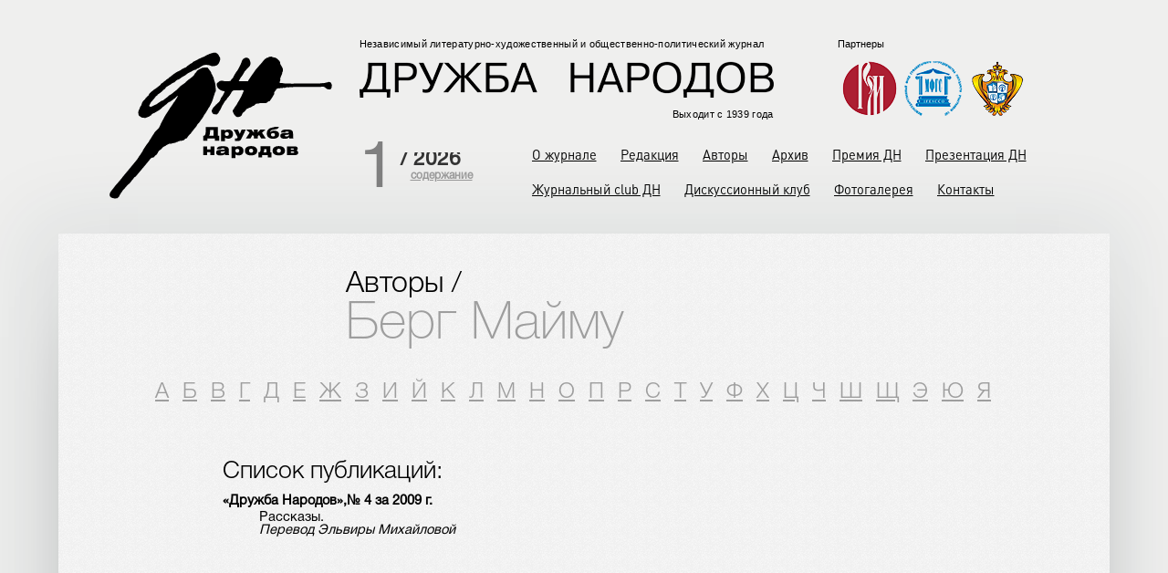

--- FILE ---
content_type: text/html; charset=utf-8
request_url: http://xn--80aabggdk2dkbof7a.com/authors/berg-maymu
body_size: 6330
content:
<!DOCTYPE html>
<html xmlns="http://www.w3.org/1999/xhtml" xml:lang="ru" version="XHTML+RDFa 1.0" dir="ltr"
  xmlns:content="http://purl.org/rss/1.0/modules/content/"
  xmlns:dc="http://purl.org/dc/terms/"
  xmlns:foaf="http://xmlns.com/foaf/0.1/"
  xmlns:og="http://ogp.me/ns#"
  xmlns:rdfs="http://www.w3.org/2000/01/rdf-schema#"
  xmlns:sioc="http://rdfs.org/sioc/ns#"
  xmlns:sioct="http://rdfs.org/sioc/types#"
  xmlns:skos="http://www.w3.org/2004/02/skos/core#"
  xmlns:xsd="http://www.w3.org/2001/XMLSchema#">
  <head profile="http://www.w3.org/1999/xhtml/vocab">
    <!--[if IE]><![endif]-->
<meta http-equiv="Content-Type" content="text/html; charset=utf-8" />
<meta name="Generator" content="Drupal 7 (http://drupal.org); Commerce 1" />
<link rel="canonical" href="/authors/berg-maymu" />
<link rel="shortcut icon" href="http://xn--80aabggdk2dkbof7a.com/sites/default/files/favicon_1.ico" type="image/vnd.microsoft.icon" />
    <title>Берг Майму | Журнал «Дружба народов»</title>

    <meta http-equiv="Content-Type" content="text/html; charset=utf-8"/>
    <meta name="apple-mobile-web-app-capable" content="yes">
    <meta name="format-detection" content="telephone=no">
    <meta name="viewport" content="width=device-width, maximum-scale=1, initial-scale=1">

    <link type="text/css" rel="stylesheet" href="//xn--80aabggdk2dkbof7a.com/sites/default/files/advagg_css/css__NTCeQ3FKrwpqECmG1f6XLl1L43AgTnzfXxCaeIfpBjc__D_EUHDAfEQdxcLiSDY7hREUWkG1Ge56_h2z3Er8V188__5reTkGNWC6AnrdR3_JxmH5sANZN0wYwMRkG9RiMz3vo.css" media="all" />
<link type="text/css" rel="stylesheet" href="//xn--80aabggdk2dkbof7a.com/sites/default/files/advagg_css/css__DOVOSWLEuhWhd-rfHToLZ5TPFNBarTT-a1Sm-g9OipU__XRmh2l8sL3VtQtOrRMKgVHPxh0du9fyMyGpXVm5PvTA__5reTkGNWC6AnrdR3_JxmH5sANZN0wYwMRkG9RiMz3vo.css" media="all" />
  </head>
  <body class="html not-front not-logged-in no-sidebars page-node page-node- page-node-2092 node-type-author" >
        
<div id="page-wrapper">
  <div id="page">
    <div id="page-top">
      <div id="header">
        <div class="section clearfix">

          <div class="logo">
                          <a href="/" title="Главная" rel="home" id="logo">
                <img class="logo-desktop" src="/sites/all/themes/journal/logo_sub.svg" alt="Главная" />
                <img class="logo-scroll" src="/sites/all/themes/journal/logo_scroll.svg" alt="Главная" />
              </a>
                      </div>

                      <div id="name-and-slogan">
                              <div id="site-slogan">Независимый <nobr>литературно-художественный</nobr> <nobr>и общественно-политический</nobr> журнал</div>
              
                                                <div id="site-name"><strong>
                      <a href="/" title="Главная" rel="home"><span>Журнал «Дружба народов»</span></a>
                    </strong></div>
                              
              <p class="logo-header">Выходит с 1939 года</p>

            </div> <!-- /#name-and-slogan -->
          
            <div class="region region-header">
    <div id="block-block-6" class="block block-block">
                      
    <div class="content">
      <div class="partners-header">
<p>Партнеры</p>
<div class="partner-logo"><a href="http://www.russkiymir.ru/russkiymir/ru/" target="_blank"><img src="/sites/all/themes/journal/images/logopartner1.png" alt="фонд Русский мир" /></a></div>
<div class="partner-logo"><a href="http://www.mfgs-sng.org/" target="_blank"><img src="/sites/all/themes/journal/images/logopartner2.png" alt="МФГС" /></a></div>
<div class="partner-logo"><a href="http://www.fapmc.ru/rospechat.html" target="_blank"><img src="/sites/all/themes/journal/images/logopartner5.png" alt="Федеральное агентство по печати и массовым коммуникациям" /></a></div>
</div>
    </div>            
</div>  </div>

          <div id="navigation">
            <div class="navigation">
              <div class="section">
                  <div class="region region-navigation">
    <div id="block-views-front-block-1" class="block block-views">
                      
    <div class="content">
      <div class="view view-front view-id-front view-display-id-block_1 view-dom-id-f40be7eb0be34a02947e8243ddf51213">
        
  
  
      <div class="view-content">
        <div class="number-promo big-promo">
      
          <div class="number">1</div>    
          <div class="year">/ <span  property="dc:date" datatype="xsd:dateTime" content="2026-01-01T00:00:00+03:00" class="date-display-single">2026</span></div>    
          <div class="gray-link"><a href="/archive/druzhba-narodov/2026/1">содержание</a></div>    </div>
    </div>
  
  
  
  
  
  
</div>    </div>            
</div><div id="block-dc-smallcart-small-cart" class="block block-dc-smallcart">
                      
    <div class="content">
      
    </div>            
</div>  </div>

                <div class="main__nav">
                  <div class="site__name__nav">
                    <a href="/" title="Главная" rel="home" id="logo">
                      <img class="logo-scroll" src="/sites/all/themes/journal/logo_scroll.svg" alt="Главная" />
                    </a>
                    <!--<span>Журнал «Дружба народов»</span>-->
                  </div>
                  <div class="close__nav"></div>
                  <div class="nav__bars"></div>
                  <div class="nav">
                    <ul class="menu"><li class="first leaf menu-item-218"><a href="/druzhba-narodov" title="">О журнале</a></li>
<li class="leaf menu-item-488"><a href="/employee" title="">Редакция</a></li>
<li class="leaf menu-item-489"><a href="/authors/a" title="">Авторы</a></li>
<li class="leaf menu-item-1166"><a href="/archive/druzhba-narodov/2024" title="">Архив</a></li>
<li class="leaf menu-item-491"><a href="/premium" title="">Премия ДН</a></li>
<li class="leaf menu-item-1326"><a href="/prezentaciya-dn">Презентация ДН</a></li>
<li class="leaf menu-item-611"><a href="/magazines" title="">Журнальный club ДН</a></li>
<li class="leaf menu-item-494"><a href="/club" title="">Дискуссионный клуб</a></li>
<li class="leaf menu-item-495"><a href="/gallery" title="">Фотогалерея </a></li>
<li class="last leaf menu-item-1148"><a href="/kontakty">Контакты</a></li>
</ul>                  </div>
                </div>

              </div> <!-- /.section -->
            </div>
          </div> <!-- /#navigation -->

        </div> <!-- /.section -->
      </div> <!-- /#header -->

      <div class="messages">
        <div class="section">
                  </div> <!-- /.section -->
      </div>

      <div id="main-wrapper">
        <div id="main" class="clearfix">
          <div class="section">
            <div class="section-main">

              
                              <div id="content-top" class="column">
                  <div class="section-top">
                      <div class="region region-content-top">
    <div id="block-block-8" class="block block-block">
                      
    <div class="content">
      <h2 class="title">Авторы /</h2>
    </div>            
</div><div id="block-block-18" class="block block-block">
                      
    <div class="content">
      <h1 class="title">Авторы</h1>
    </div>            
</div>  </div>
                  </div> <!-- /.section-top -->
                </div> <!-- /#content-top -->
              
              <div id="content" class="column">

                
                <div class="section-centr">
                                    <h1 class="title" id="page-title"><span>Берг Майму</span></h1>                                    <div class="tabs"></div>                                                        <div class="region region-content">
    <div id="block-views-termin-list-block" class="block block-views">
                      
    <div class="content">
      <div class="view view-termin-list view-id-termin_list view-display-id-block view-dom-id-aab6af3dd2f1127c0fd6113665a73cfa">
        
  
  
      <div class="view-content">
          <ul class="navigate">          <li class="">  
          <a href="/authors/a">A</a>  </li>
          <li class="">  
          <a href="/authors/b">Б</a>  </li>
          <li class="">  
          <a href="/authors/v">В</a>  </li>
          <li class="">  
          <a href="/authors/g">Г</a>  </li>
          <li class="">  
          <a href="/authors/d">Д</a>  </li>
          <li class="">  
          <a href="/authors/e">Е</a>  </li>
          <li class="">  
          <a href="/authors/zh">Ж</a>  </li>
          <li class="">  
          <a href="/authors/z">З</a>  </li>
          <li class="">  
          <a href="/authors/i">И</a>  </li>
          <li class="">  
          <a href="/authors/y">Й</a>  </li>
          <li class="">  
          <a href="/authors/k">К</a>  </li>
          <li class="">  
          <a href="/authors/l">Л</a>  </li>
          <li class="">  
          <a href="/authors/m">М</a>  </li>
          <li class="">  
          <a href="/authors/n">Н</a>  </li>
          <li class="">  
          <a href="/authors/o">О</a>  </li>
          <li class="">  
          <a href="/authors/p">П</a>  </li>
          <li class="">  
          <a href="/authors/r">Р</a>  </li>
          <li class="">  
          <a href="/authors/s">С</a>  </li>
          <li class="">  
          <a href="/authors/t">Т</a>  </li>
          <li class="">  
          <a href="/authors/u">У</a>  </li>
          <li class="">  
          <a href="/authors/f">Ф</a>  </li>
          <li class="">  
          <a href="/authors/h">Х</a>  </li>
          <li class="">  
          <a href="/authors/c">Ц</a>  </li>
          <li class="">  
          <a href="/authors/ch">Ч</a>  </li>
          <li class="">  
          <a href="/authors/sh">Ш</a>  </li>
          <li class="">  
          <a href="/authors/shch">Щ</a>  </li>
          <li class="">  
          <a href="/authors/e-0">Э</a>  </li>
          <li class="">  
          <a href="/authors/yu">Ю</a>  </li>
          <li class="">  
          <a href="/authors/ya">Я</a>  </li>
      </ul>    </div>
  
  
  
  
  
  
</div>    </div>            
</div><div id="block-system-main" class="block block-system">
                      
    <div class="content">
      <div id="node-2092" class="node node-author clearfix" about="/authors/berg-maymu" typeof="sioc:Item foaf:Document">

  
      <span property="dc:title" content="Берг Майму" class="rdf-meta element-hidden"></span><span property="sioc:num_replies" content="0" datatype="xsd:integer" class="rdf-meta element-hidden"></span>
  
  <div class="content-node">
    <div class="field field-name-body field-type-text-with-summary field-label-hidden"><div class="field-items"><div class="field-item even" property="content:encoded"><table cellpadding="0" cellspacing="10" width="100%" border="0">
<tr></tr>
<tr valign="top">
<td width="100%">
<dl>
<h4>Список публикаций:</h4>
<dt style="padding-top:1.8ex;" display:block=""><b>«Дружба Народов»,№ 4 за 2009 г.</b></dt>
<dd style="padding-top:.5ex;" display:block="">Рассказы.<br /><i>Перевод  Эльвиры  Михайловой</i><br /></dd>
</dl>
</td>
<td nowrap="nowrap" width="1%"></td>
</tr>
</table>
</div></div></div>  </div>
  
</div>
    </div>            
</div>  </div>
                  
                  
                                  </div>

              </div> <!-- /#content -->

              
            </div>
          </div>
        </div> <!-- /#main -->
      </div> <!-- /#main-wrapper -->

    </div>
    <div id="footer-wrapper">
      
      <div id="footer">
        <div class="section">

            <div class="region region-footer">
    <div id="block-views-journal-room-block" class="block block-views">
            <h4>Журнальный club ДН</h4>
                    
    <div class="content">
      <div class="view view-journal-room view-id-journal_room view-display-id-block view-dom-id-a72734e1c304ea83c2fa839b4dd04b4d">
        
  
  
      <div class="view-content">
        <div class="views-row">
      
  <div class="views-field views-field-title">        <span class="field-content"><a href="/magazines/22">22</a></span>  </div>  </div>
  <div class="views-row">
      
  <div class="views-field views-field-title">        <span class="field-content"><a href="/magazines/coyuz-pisateley">©оюз писателей</a></span>  </div>  </div>
  <div class="views-row">
      
  <div class="views-field views-field-title">        <span class="field-content"><a href="/magazines/belskie-prostory">Бельские просторы</a></span>  </div>  </div>
  <div class="views-row">
      
  <div class="views-field views-field-title">        <span class="field-content"><a href="/magazines/gostinaya">ГОСТИНАЯ</a></span>  </div>  </div>
  <div class="views-row">
      
  <div class="views-field views-field-title">        <span class="field-content"><a href="/magazines/daryal">Дарьял</a></span>  </div>  </div>
  <div class="views-row">
      
  <div class="views-field views-field-title">        <span class="field-content"><a href="/magazines/druzhba-narodov">Дружба народов</a></span>  </div>  </div>
  <div class="views-row">
      
  <div class="views-field views-field-title">        <span class="field-content"><a href="/magazines/zerkalo">Зеркало</a></span>  </div>  </div>
  <div class="views-row">
      
  <div class="views-field views-field-title">        <span class="field-content"><a href="/magazines/ierusalimskiy-zhurnal">Иерусалимский журнал</a></span>  </div>  </div>
  <div class="views-row">
      
  <div class="views-field views-field-title">        <span class="field-content"><a href="/magazines/interpoeziya">Интерпоэзия </a></span>  </div>  </div>
  <div class="views-row">
      
  <div class="views-field views-field-title">        <span class="field-content"><a href="/magazines/literaturnaya-armeniya">Литературная Армения</a></span>  </div>  </div>
  <div class="views-row">
      
  <div class="views-field views-field-title">        <span class="field-content"><a href="/magazines/luch">Луч</a></span>  </div>  </div>
  <div class="views-row">
      
  <div class="views-field views-field-title">        <span class="field-content"><a href="/magazines/novyy-bereg">Новый Берег</a></span>  </div>  </div>
    </div>
  
  
  
  
  
  
</div>    </div>            
</div><div id="block-views-journal-club-block" class="block block-views">
            <h4>Дискуссионный клуб</h4>
                    
    <div class="content">
      <div class="view view-journal-club view-id-journal_club view-display-id-block view-dom-id-3d96603b6fb37d35c420f31d596f91d6">
        
  
  
      <div class="view-content">
        <div class="views-row views-row-1 views-row-odd views-row-first">
      
  <div class="views-field views-field-title">        <span class="field-content"><a href="/articles/russkiy-yazyk-v-sovremennom-mire"> Русский язык в современном мире</a></span>  </div>  </div>
  <div class="views-row views-row-2 views-row-even views-row-last">
      
  <div class="views-field views-field-title">        <span class="field-content"><a href="/articles/neron-vysadilsya-v-amerike">Нерон высадился в Америке</a></span>  </div>  </div>
    </div>
  
  
  
      
<div class="more-link">
  <a href="/club">
    Все  </a>
</div>
  
  
  
</div>    </div>            
</div>  </div>

          <div id="footer-bottom" class="column">
            <div class="section-bottom">
                <div class="region region-footer-bottom">
    <div id="block-block-4" class="block block-block">
                      
    <div class="content">
      <div class="copirate">
	<ul class="soc">
		<li><a href="https://www.facebook.com/zhurnal.druzhbanarodov?fref=ts" class="facebook"></a></li>
		<li><a href="#" class="live"></a></li>
		<li><a href="#" class="vk"></a></li>
		<li><a href="#" class="tw"></a></li>
		<li><a href="#" class="od"></a></li>
	</ul>
	© 2013-2022, Журнал «Дружба народов»

<!--LiveInternet counter--><a href="https://www.liveinternet.ru/click"
target="_blank"><img id="licnt4CC9" width="1" height="1" style="border:0" 
title="LiveInternet"
src="[data-uri]"
alt=""/></a><script>(function(d,s){d.getElementById("licnt4CC9").src=
"https://counter.yadro.ru/hit?t44.1;r"+escape(d.referrer)+
((typeof(s)=="undefined")?"":";s"+s.width+"*"+s.height+"*"+
(s.colorDepth?s.colorDepth:s.pixelDepth))+";u"+escape(d.URL)+
";h"+escape(d.title.substring(0,150))+";"+Math.random()})
(document,screen)</script><!--/LiveInternet-->

<!-- Yandex.Metrika counter -->
<script type="text/javascript" >
   (function(m,e,t,r,i,k,a){m[i]=m[i]||function(){(m[i].a=m[i].a||[]).push(arguments)};
   m[i].l=1*new Date();k=e.createElement(t),a=e.getElementsByTagName(t)[0],k.async=1,k.src=r,a.parentNode.insertBefore(k,a)})
   (window, document, "script", "https://mc.yandex.ru/metrika/tag.js", "ym");

   ym(87080153, "init", {
        clickmap:true,
        trackLinks:true,
        accurateTrackBounce:true,
        webvisor:true
   });
</script>
<noscript><div><img src="https://mc.yandex.ru/watch/87080153" style="position:absolute; left:-9999px;" alt="" /></div></noscript>
<!-- /Yandex.Metrika counter -->

</div>    </div>            
</div><div id="block-system-main-menu" class="block block-system block-menu">
                      
    <div class="content">
      <ul class="menu"><li class="first leaf menu-item-218"><a href="/druzhba-narodov" title="">О журнале</a></li>
<li class="leaf menu-item-488"><a href="/employee" title="">Редакция</a></li>
<li class="leaf menu-item-489"><a href="/authors/a" title="">Авторы</a></li>
<li class="leaf menu-item-1166"><a href="/archive/druzhba-narodov/2024" title="">Архив</a></li>
<li class="leaf menu-item-491"><a href="/premium" title="">Премия ДН</a></li>
<li class="leaf menu-item-1326"><a href="/prezentaciya-dn">Презентация ДН</a></li>
<li class="leaf menu-item-611"><a href="/magazines" title="">Журнальный club ДН</a></li>
<li class="leaf menu-item-494"><a href="/club" title="">Дискуссионный клуб</a></li>
<li class="leaf menu-item-495"><a href="/gallery" title="">Фотогалерея </a></li>
<li class="last leaf menu-item-1148"><a href="/kontakty">Контакты</a></li>
</ul>    </div>            
</div><div id="block-search-form" class="block block-search">
                      
    <div class="content">
      <form action="/authors/berg-maymu" method="post" id="search-block-form" accept-charset="UTF-8"><div><div class="container-inline">
      <h2 class="element-invisible">Форма поиска</h2>
    <div class="form-item form-type-textfield form-item-search-block-form">
  <label class="element-invisible" for="edit-search-block-form--2">Поиск </label>
 <input onblur="if (this.value == &#039;&#039;) {this.value = &#039;Поиск&#039;;} ;" onfocus="if (this.value == &#039;Поиск&#039;) {this.value = &#039;&#039;;} ;" type="text" id="edit-search-block-form--2" name="search_block_form" value="Поиск" size="15" maxlength="128" class="form-text" />
</div>
<div class="button-bg"><input type="submit" name="op" value="" class="form-submit" /></div><input type="hidden" name="form_build_id" value="form-lfxwBQQJ2oxVPkWjhC2zhw9ZFgymwzXIKf1FaT_qGWI" />
<input type="hidden" name="form_id" value="search_block_form" />
</div>
</div></form>    </div>            
</div>  </div>
            </div> <!-- /.section-bottom -->
          </div> <!-- /#footer-bottom -->

        </div><!-- /.section -->
      </div> <!-- /#footer -->
    </div>
  </div><!-- /#page -->
</div> <!-- /#page-wrapper -->
    
    <script src="//xn--80aabggdk2dkbof7a.com/sites/all/modules/contrib/jquery_update/replace/jquery/2.2/jquery.min.js?v=2.2.4"></script>
<script src="//xn--80aabggdk2dkbof7a.com/misc/jquery-extend-3.4.0.js?v=2.2.4"></script>
<script src="//xn--80aabggdk2dkbof7a.com/misc/jquery-html-prefilter-3.5.0-backport.js?v=2.2.4"></script>
<script src="//xn--80aabggdk2dkbof7a.com/misc/jquery.once.js?v=1.2"></script>
<script src="//xn--80aabggdk2dkbof7a.com/misc/drupal.js?t8g9j5"></script>
<script src="//xn--80aabggdk2dkbof7a.com/sites/all/modules/contrib/jquery_update/js/jquery_browser.js?v=0.0.1"></script>
<script src="//xn--80aabggdk2dkbof7a.com/misc/form-single-submit.js?v=7.102"></script>
<script src="//xn--80aabggdk2dkbof7a.com/sites/all/modules/contrib/entityreference/js/entityreference.js?t8g9j5"></script>
<script src="//xn--80aabggdk2dkbof7a.com/sites/default/files/languages/ru_pdipi7xVaM-HpxHByPrA7I8cCc2hfRs2KBCzZz4sQ_E.js?t8g9j5"></script>
<script src="//xn--80aabggdk2dkbof7a.com/sites/all/libraries/colorbox/jquery.colorbox-min.js?t8g9j5"></script>
<script src="//xn--80aabggdk2dkbof7a.com/sites/all/modules/contrib/colorbox/js/colorbox.js?t8g9j5"></script>
<script src="//xn--80aabggdk2dkbof7a.com/sites/all/modules/contrib/colorbox/styles/default/colorbox_style.js?t8g9j5"></script>
<script src="//xn--80aabggdk2dkbof7a.com/sites/all/themes/journal/js/flipbook.min.js?t8g9j5"></script>
<script src="//xn--80aabggdk2dkbof7a.com/sites/all/themes/journal/js/scripts.js?t8g9j5"></script>
<script>
<!--//--><![CDATA[//><!--
jQuery.extend(Drupal.settings, {"basePath":"\/","pathPrefix":"","setHasJsCookie":0,"ajaxPageState":{"theme":"journal","theme_token":"ICbGB30rI-RAbXnNVzTkXRNXcWV_LmC0zy4tFb3xgE0","css":{"sites\/all\/modules\/contrib\/ckeditor\/css\/ckeditor.css":1,"sites\/all\/themes\/journal\/css\/reset.css":1,"sites\/all\/themes\/journal\/css\/flipbook.style.css":1,"sites\/all\/themes\/journal\/css\/font-awesome.css":1,"sites\/all\/themes\/journal\/css\/style.css":1},"js":{"sites\/all\/modules\/contrib\/jquery_update\/replace\/jquery\/2.2\/jquery.min.js":1,"misc\/jquery-extend-3.4.0.js":1,"misc\/jquery-html-prefilter-3.5.0-backport.js":1,"misc\/jquery.once.js":1,"misc\/drupal.js":1,"sites\/all\/modules\/contrib\/jquery_update\/js\/jquery_browser.js":1,"misc\/form-single-submit.js":1,"sites\/all\/modules\/contrib\/entityreference\/js\/entityreference.js":1,"public:\/\/languages\/ru_pdipi7xVaM-HpxHByPrA7I8cCc2hfRs2KBCzZz4sQ_E.js":1,"sites\/all\/libraries\/colorbox\/jquery.colorbox-min.js":1,"sites\/all\/modules\/contrib\/colorbox\/js\/colorbox.js":1,"sites\/all\/modules\/contrib\/colorbox\/styles\/default\/colorbox_style.js":1,"sites\/all\/themes\/journal\/js\/flipbook.min.js":1,"sites\/all\/themes\/journal\/js\/scripts.js":1}},"colorbox":{"opacity":"0.85","current":"{current} \u0438\u0437 {total}","previous":"\u00ab \u041f\u0440\u0435\u0434\u044b\u0434\u0443\u0449\u0438\u0439","next":"\u0421\u043b\u0435\u0434\u0443\u044e\u0449\u0438\u0439 \u00bb","close":"\u0417\u0430\u043a\u0440\u044b\u0442\u044c","maxWidth":"98%","maxHeight":"98%","fixed":true,"mobiledetect":true,"mobiledevicewidth":"480px","file_public_path":"\/sites\/default\/files","specificPagesDefaultValue":"admin*\nimagebrowser*\nimg_assist*\nimce*\nnode\/add\/*\nnode\/*\/edit\nprint\/*\nprintpdf\/*\nsystem\/ajax\nsystem\/ajax\/*"},"urlIsAjaxTrusted":{"\/authors\/berg-maymu":true},"better_exposed_filters":{"views":{"front":{"displays":{"block_1":{"filters":[]}}},"termin_list":{"displays":{"block":{"filters":[]}}},"journal_club":{"displays":{"block":{"filters":[]}}}}}});
//--><!]]>
</script>
  </body>
</html>
